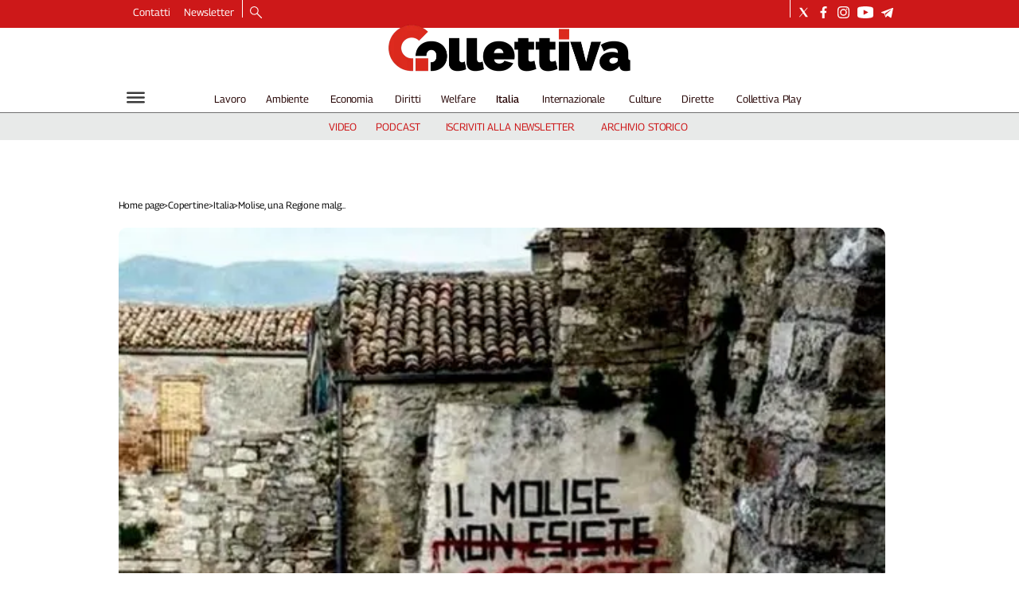

--- FILE ---
content_type: application/javascript; charset=UTF-8
request_url: https://www.collettiva.it/_next/static/NzDAlyso1-JyEj8JHlGe-/_buildManifest.js
body_size: 486
content:
self.__BUILD_MANIFEST=function(e,s,a,t,c,r){return{__rewrites:{beforeFiles:[],afterFiles:[{source:"/:nextInternalLocale(it)/robots.txt",destination:"/:nextInternalLocale/api/robots"},{source:"/:nextInternalLocale(it)/ads.txt",destination:"/:nextInternalLocale/api/ads"}],fallback:[]},"/":[e,s,a,t,c,r,"static/chunks/pages/index-ffd3b466884bed4f.js"],"/_error":["static/chunks/pages/_error-9c7a64dc41a16fc5.js"],"/author/[...path]":[e,s,a,t,c,"static/chunks/pages/author/[...path]-8628ad6bad79ed5f.js"],"/footer":[e,s,a,t,c,"static/chunks/pages/footer-690e2eff8957a998.js"],"/header":[e,s,a,t,c,"static/chunks/pages/header-ed099d1e57069e64.js"],"/headerfooter":[e,s,a,t,c,"static/chunks/pages/headerfooter-8c2836384119bc8c.js"],"/pages/browse":[e,s,a,t,c,"static/chunks/pages/pages/browse-010e82a028070e9d.js"],"/pages/subscribe":[e,s,a,t,c,"static/chunks/pages/pages/subscribe-870acaa9c2796b7e.js"],"/pages/[...index]":[e,s,a,t,c,"static/chunks/pages/pages/[...index]-1bfffead013b112a.js"],"/search":[e,s,a,t,c,"static/chunks/pages/search-612eff4b1b077c9d.js"],"/[...index]":[e,s,a,t,c,r,"static/chunks/pages/[...index]-dd4e93187590d7fa.js"],sortedPages:["/","/_app","/_error","/author/[...path]","/footer","/header","/headerfooter","/pages/browse","/pages/subscribe","/pages/[...index]","/search","/[...index]"]}}("static/chunks/d6e1aeb5-b17cdb9bc01840f7.js","static/chunks/2b7b2d2a-f237f3cf117c889c.js","static/css/3b91146855ca7e46.css","static/chunks/827-7023327ecac65029.js","static/chunks/814-2c0998e73f26e94b.js","static/chunks/799-47849141a1bdf005.js"),self.__BUILD_MANIFEST_CB&&self.__BUILD_MANIFEST_CB();